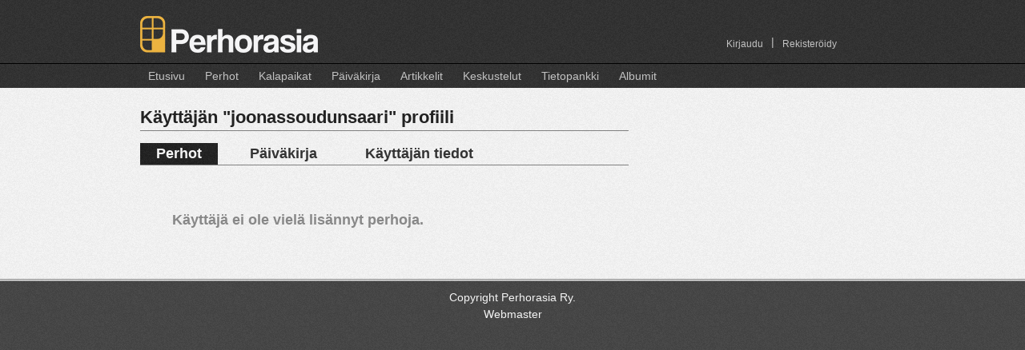

--- FILE ---
content_type: text/html;charset=UTF-8
request_url: https://perhorasia.fi/User.thtml?user=1490
body_size: 3516
content:



	<!DOCTYPE HTML PUBLIC "-//W3C//DTD HTML 4.01 Transitional//EN" "http://www.w3.org/TR/html4/loose.dtd">
<html>
<head>
	<title>
		Käyttäjän 'joonassoudunsaari' sivu -  Perhorasia
	</title>
        
	<link rel="stylesheet" type="text/css" media="all" href="/style/grid/reset.css">
	<link rel="stylesheet" type="text/css" media="all" href="/style/grid/960_2.css">
    <link rel="stylesheet" href="/style/magnific-popup.css">


    <link rel="stylesheet" href="/style/pr.css">
	
	<link rel="stylesheet" href="/style/lightbox.css" type="text/css" media="screen">

    <link type="text/css" href="/style/smoothness/jquery-ui-1.8.18.custom.css" rel="stylesheet" >

	<link rel="SHORTCUT ICON" href="/favicon.ico">
	<META http-equiv="Content-Type" content="text/html; charset=UTF-8">
	<META name="keywords" content="perhorasia perhoresepti perhokalastus perhosidonta perhonsidonta perho resepti kalastus taimen harjus lohi">
    <META name="description" content="Laaja kokoelma perhoreseptejä kuvien ja ohjeiden kera. Myös kalastuskertomuksia ja muuta tietoutta. Tervetuloa!">
	<meta property="fb:admins" content="702448394">

    <script type="text/javascript" src="/js/modernizr.custom.17098.js"></script>

	<script type="text/javascript" src="/js/jquery/jquery-1.7.2.min.js"></script>
    <script type="text/javascript" src="/js/jquery/jquery-ui-1.8.18.custom.min.js"></script>
    <script type="text/javascript" src="/js/jquery/jquery.ui.datepicker-fi.js"></script>
    <script type="text/javascript">
  		//jQuery.noConflict();
        (function(){
            if( document.cookie.indexOf('device_pixel_ratio') == -1
                    && 'devicePixelRatio' in window
                    && window.devicePixelRatio == 2 ){

                var date = new Date();
                date.setTime( date.getTime() + 365*24*60*60*1000 );

                document.cookie = 'device_pixel_ratio=' + window.devicePixelRatio + ';' +  ' expires=' + date.toUTCString() +'; path=/';
            }
        })();
	</script>

    <script type="text/javascript" src="/js/jquery/jquery.Jcrop.js"></script>
	<script type="text/javascript" src="/js/jquery/jquery.tools.min.js"></script>
	<script type="text/javascript" src="/js/jquery/jquery.boxy.js"></script>
	<script type="text/javascript" src="/js/jquery/jquery.cookie.js"></script>
    <script type="text/javascript" src="/js/jquery/jquery.flexbox.min.js"></script>
    <link type="text/css" rel="stylesheet" href="/style/jquery/jquery.flexbox.css">

    <script src="/js/jquery.magnific-popup.min.js"></script>


    <!--// plugin-specific resources //-->
	<script src='/js/jquery/jquery.MetaData.js' type="text/javascript" language="javascript"></script>

	<script src='/js/jquery/jquery.rating.js' type="text/javascript" language="javascript"></script>

	<link href='/style/jquery.rating.css' type="text/css" rel="stylesheet">
  <!--
	<script type="text/javascript" src="/js/prototype.js"></script>
	<script type="text/javascript" src="/js/scriptaculous.js?load=effects"></script>
      -->

		
	<link rel="stylesheet" href="/style/jquery/jquery.Jcrop.css" type="text/css">
	<link rel="stylesheet" href="/style/jquery/boxy.css" type="text/css">


	<script language="javascript" src="/js/pr_utils.js" type="text/javascript"></script>            

	<script language="javascript" src="/js/fat/fat.js" type="text/javascript"></script>            
	
	<script language="javascript" src="/js/aa/aa.js" type="text/javascript"></script>	
	 <!--
<script type="text/javascript" src="/js/lightbox.js"></script>
         -->
  <script type="text/javascript" src="/js/swfobject.js"></script>
  
	<script type="text/javascript">
        jQuery(document).ready(function() {

            jQuery('.popup-image').magnificPopup({
                type: 'image',
                titleSrc: 'title',
                tClose: 'Sulje',
            });

            jQuery('.popup-gallery-image').magnificPopup({
                type: 'image',
                titleSrc: 'title',
                tClose: 'Sulje',

                // other options
                gallery: {
                    // options for gallery
                    enabled: true,
                    tPrev: 'Edellinen (vasen nuolinäppäin)',
                    tNext: 'Seuraava (oikea nuolinäppäin)',
                    tCounter: '<span class="mfp-counter">%curr%&nbsp;/&nbsp;%total%</span>'

                }
            });
        });

		var showStatusMessage = true;
	
	ajaxAnywhere.showLoadingMessage = function() {
		if(!showStatusMessage) {
			return;  // Don't show
		}

		var div = document.getElementById("customStatusMessage");
		if(div == null) {
			div = document.getElementById("statusMessage");
		}


    	if (div != null) {
       		div.innerHTML = "&nbsp;Ladataan...";			
	   		div.style.visibility = "visible";
	   }
	   	    
	}
	
	ajaxAnywhere.hideLoadingMessage = function() {
	
		var div = document.getElementById("customStatusMessage");
		if(div == null) {
			div = document.getElementById("statusMessage");
		}

    	if (div != null) {
        	div.innerHTML = "&nbsp;";
        	div.style.visibility = "hidden";
		}

	}
	ajaxAnywhere.handlePrevousRequestAborted = function() {
    	// Nothing here
	}
	
	/**
	*   If an HTTP Error code returned during AJAX request, it will be processed
	* by this function. The default implementation is alert(code);
	* Override it if you need.
	*/
	ajaxAnywhere.handleHttpErrorCode = function(code) {
	    alert("Latauksessa tapahtui virhe. Virhe koodi:" + code+" \n\n. Jos tilanne toistuu, ole hyvä ja ilmoita siitä ylläpitäjille.");	    
	}

   


	</script>

</head>

<body   >

	
	
        
     


    

        

<script type="text/javascript">

    if(Modernizr.touch || navigator.userAgent.indexOf("IEMobile") > 0) {
        jQuery(function(){
            jQuery('.navigation li.TopMenuItem').click(
                function(event) {

                    if(jQuery(this).hasClass("currentMenu") || jQuery(this).hasClass("noSubMenu"))  {
                        return;
                    }

                    event.preventDefault();
                    var mySubMenu = jQuery(this).find('ul.SubMenu');

                    //Hide all submenus (if others are open)
                    jQuery(".navigation li ul.SubMenu:visible").hide();
                    jQuery(".navigation li.currentMenu").removeClass("currentMenu");

                    //Highlight the clicked item
                    jQuery(this).addClass("currentMenu");

                    mySubMenu.show();
                }
            );
        });
    }
    else {
        jQuery(function(){
            jQuery('.navigation li').hover(
                function() {
                    jQuery(this).find('ul.SubMenu');
                    jQuery(this).find('ul.SubMenu').show();
                },
                function() {  jQuery(this).find('ul.SubMenu').hide(); }
            );
        });
    }
</script>


<div id="header">
	<div class="container_12">

		<div class="grid_6">
            <div id="logo">
                <!-- <img src="/images/layout/prlogo.png" width="222" height="46" alt="Perhorasia"> -->
                <a class="no-bg-hover" href="/Index.thtml"><div id="logo-image"></div></a>
            </div>
        </div>
        <div class="grid_6">
            <div class="navigation" id="account-navigation">
               <ul>
                                          <li class="TopMenuItem  noSubMenu   right   ">
                           <a href="/CreateAccount.thtml">Rekisteröidy</a>
                                                  </li>

                                                  <li class="TopMenuItem right">
                               <span>|</span>
                           </li>
                                                                 <li class="TopMenuItem  noSubMenu   right  ">
                           <a href="/Login.thtml">Kirjaudu</a>
                                                  </li>

                                                         </ul>
            </div>
        </div><!-- end grid_6 -->
    </div><!-- end container_12 -->
    <div id="navigation-container" >
        <div class="container_12">

            <div class="grid_12">

            <div class="navigation">
                    <ul>
                                                    <li class="TopMenuItem   noSubMenu   ">
                                <a href="/Index.thtml">Etusivu</a>
                                                            </li>
                                                    <li class="TopMenuItem   hasSubMenu   ">
                                <a href="/Fly/Flies.thtml">Perhot</a>
                                                                    <ul class="SubMenu">
                                                                            <li>
                                            <a href="/Fly/Flies.thtml">Uusimmat perhot</a>
                                        </li>
                                                                            <li>
                                            <a href="/Fly/SearchFlies.thtml">Hae perhoja</a>
                                        </li>
                                                                            <li>
                                            <a href="/Fly/FlyTags.thtml">Perhotagit</a>
                                        </li>
                                                                            <li>
                                            <a href="/Fly/AddFly.thtml">Lisää uusi perho</a>
                                        </li>
                                                                        </ul>
                                                            </li>
                                                    <li class="TopMenuItem   hasSubMenu   ">
                                <a href="/Place/Places.thtml">Kalapaikat</a>
                                                                    <ul class="SubMenu">
                                                                            <li>
                                            <a href="/Place/Places.thtml">Karttanäkymä</a>
                                        </li>
                                                                            <li>
                                            <a href="/Place/AddPlace.thtml">Lisää uusi paikka</a>
                                        </li>
                                                                        </ul>
                                                            </li>
                                                    <li class="TopMenuItem   hasSubMenu   ">
                                <a href="/Diary/Diaries.thtml">Päiväkirja</a>
                                                                    <ul class="SubMenu">
                                                                            <li>
                                            <a href="/Diary/Diaries.thtml">Uusimmat merkinnät</a>
                                        </li>
                                                                            <li>
                                            <a href="/Diary/UserDiary.thtml">Oma Päiväkirja</a>
                                        </li>
                                                                            <li>
                                            <a href="/Diary/EditDiaryEntry.thtml">Lisää uusi merkintä</a>
                                        </li>
                                                                        </ul>
                                                            </li>
                                                    <li class="TopMenuItem   noSubMenu   ">
                                <a href="/Article/Articles.thtml">Artikkelit</a>
                                                            </li>
                                                    <li class="TopMenuItem   hasSubMenu   ">
                                <a href="/Forum/ForumIndex.thtml">Keskustelut</a>
                                                                    <ul class="SubMenu">
                                                                            <li>
                                            <a href="/Forum/ForumIndex.thtml">Keskusteluryhmät</a>
                                        </li>
                                                                            <li>
                                            <a href="/Forum/NewMessages.thtml">Uudet viestit</a>
                                        </li>
                                                                            <li>
                                            <a href="/Forum/ForumSearch.thtml">Haku</a>
                                        </li>
                                                                            <li>
                                            <a href="/Forum/Watches.thtml">Vahdit</a>
                                        </li>
                                                                        </ul>
                                                            </li>
                                                    <li class="TopMenuItem   hasSubMenu   ">
                                <a href="/Faq/Faq.thtml">Tietopankki</a>
                                                                    <ul class="SubMenu">
                                                                            <li>
                                            <a href="/Faq/Faq.thtml">Tietopankin etusivu</a>
                                        </li>
                                                                            <li>
                                            <a href="/Faq/RecentChanges.thtml">Uusimmat sivut</a>
                                        </li>
                                                                            <li>
                                            <a href="/Faq/EditPage.thtml">Lisää uusi sivu</a>
                                        </li>
                                                                        </ul>
                                                            </li>
                                                    <li class="TopMenuItem   hasSubMenu   ">
                                <a href="/Album/Albums.thtml">Albumit</a>
                                                                    <ul class="SubMenu">
                                                                            <li>
                                            <a href="/Album/Albums.thtml">Albumeiden etusivu</a>
                                        </li>
                                                                            <li>
                                            <a href="/Album/NewPictures.thtml">Uusimmat kuvat</a>
                                        </li>
                                                                            <li>
                                            <a href="/Album/Albums.thtml?own=true">Omat albumit</a>
                                        </li>
                                                                            <li>
                                            <a href="/Album/AddAlbum.thtml">Lisää uusi albumi</a>
                                        </li>
                                                                        </ul>
                                                            </li>
                                             </ul>
                </div>

            </div><!-- end grid_12 -->
        </div><!-- end container_12 -->
    </div><!-- end navigation-container -->
</div> <!-- end header -->

	
		
	<div id="statusMessage" class="statusMessage"></div>
			
				
<div style="display:inline;" id="aazone.errorMessage">
	<!-- @end of zone [errorMessage]@ --></div>

			
			
<div style="display:inline;" id="aazone.infoMessage">
	<!-- @end of zone [infoMessage]@ --></div>


<div id="MainArea">
<div  class="container_12">
     
    <div class="grid_12 ">
	




<div class="grid_8 alpha">

<h1>Käyttäjän "joonassoudunsaari" profiili</h1>




<ul class="Tab clearfix">
    <li  class="active"  ><a href="User.thtml?user=1490&tab=fly">Perhot</a></li>
    <li  ><a href="User.thtml?user=1490&tab=diary">Päiväkirja</a></li>
    <li  ><a href="User.thtml?user=1490&tab=profile">Käyttäjän tiedot</a></li>
</ul>



<p>

<table style="margin-bottom:0px;" cellspacing="0" >

<tr>
<td colspan="4">








    <div class="NothingFound">
        <h2>Käyttäjä ei ole vielä lisännyt perhoja.</h2>
    </div>









</td>
</tr>
</table>




</div>



</div>
<!-- end grid_12 or grid_8 -->
 
</div>
<!-- end container_12 -->
</div>
<!-- end MainArea -->
<div class="DoubleLiner"></div>

<div class="Footer">

<div class="container_12">

	<div id="footer" class="grid_12">
			<a class="footer" href="/Copyright.thtml">Copyright Perhorasia Ry.</a><br>
	        <a class="footer" HREF="mailto:webmaster@perhorasia.fi">Webmaster</A>	
	</div>
 	<!-- end grid_12 -->	
 </div>
</div> 

</body>
</html>



--- FILE ---
content_type: application/javascript
request_url: https://perhorasia.fi/js/jquery/jquery.Jcrop.js
body_size: 22831
content:
/**
 * jquery.Jcrop.js v0.9.3
 * jQuery Image Cropping Plugin
 * @author Kelly Hallman <khallman@wrack.org>
 * Copyright (c) 2008 Kelly Hallman - released under MIT License {{{
 *
 * Permission is hereby granted, free of charge, to any person
 * obtaining a copy of this software and associated documentation
 * files (the "Software"), to deal in the Software without
 * restriction, including without limitation the rights to use,
 * copy, modify, merge, publish, distribute, sublicense, and/or sell
 * copies of the Software, and to permit persons to whom the
 * Software is furnished to do so, subject to the following
 * conditions:

 * The above copyright notice and this permission notice shall be
 * included in all copies or substantial portions of the Software.

 * THE SOFTWARE IS PROVIDED "AS IS", WITHOUT WARRANTY OF ANY KIND,
 * EXPRESS OR IMPLIED, INCLUDING BUT NOT LIMITED TO THE WARRANTIES
 * OF MERCHANTABILITY, FITNESS FOR A PARTICULAR PURPOSE AND
 * NONINFRINGEMENT. IN NO EVENT SHALL THE AUTHORS OR COPYRIGHT
 * HOLDERS BE LIABLE FOR ANY CLAIM, DAMAGES OR OTHER LIABILITY,
 * WHETHER IN AN ACTION OF CONTRACT, TORT OR OTHERWISE, ARISING
 * FROM, OUT OF OR IN CONNECTION WITH THE SOFTWARE OR THE USE OR
 * OTHER DEALINGS IN THE SOFTWARE.

 * }}}
 */

jQuery.Jcrop = function(obj,opt)
{
	// Initialization {{{

	// Sanitize some options {{{

	if (typeof(obj) !== 'object') obj = jQuery(obj)[0];
	if (typeof(opt) !== 'object') opt = { };

	if (!('trackDocument' in opt))
		opt.trackDocument = jQuery.browser.msie ? false : true;

	if (!('keySupport' in opt))
		opt.keySupport = jQuery.browser.msie ? false : true;
	
	// }}}
	// Extend the default options {{{
	var defaults = {

		// Basic Settings
		trackDocument:		false,
		baseClass:			'jcrop',
		addClass:			null,

		// Styling Options
		bgColor:			'black',
		bgOpacity:			.6,
		borderOpacity:		.4,
		handleOpacity:		.5,

		handlePad:			5,
		handleSize:			9,
		handleOffset:		5,
		edgeMargin:			14,

		aspectRatio:		0,
		keySupport:			true,
		cornerHandles:		true,
		sideHandles:		true,
		drawBorders:		true,
		dragEdges:			true,

		boxWidth:			0,
		boxHeight:			0,

		boundary:			8,
		animationDelay:		20,
		swingSpeed:			3,

		watchShift:			false,
		minSelect:			[ 0, 0 ],
		maxSize:			[ 0, 0 ],
		minSize:			[ 0, 0 ],

		// Callbacks / Event Handlers
		onChange: function() { },
		onSelect: function() { }

	};
	var options = defaults;
	setOptions(opt);

	// }}}
	// Initialize some jQuery objects {{{

	var 
		$img = jQuery(obj).css({ position: 'absolute' });

	presize($img,options.boxWidth,options.boxHeight);

	var boundx = $img.width(),
		boundy = $img.height(),

		$div = jQuery('<div />')
			.width(boundx).height(boundy)
			.addClass(cssClass('holder'))
			.css({
				position: 'relative',
				//overflow: 'hidden',
				backgroundColor: options.bgColor
			})
	;
	
	if (options.addClass) $div.addClass(options.addClass);
	$img.wrap($div);

	/* }}} */
	// Set more variables {{{

	var xscale, yscale;
	var docOffset = getPos(obj), btndown, aspectLock, lc, dimmed, animating,
		lastsel = [0,0,0,0],
		shift_down;

	// }}}
	if ('trueSize' in options)/*{{{*/
	{
		xscale = options.trueSize[0] / boundx;
		yscale = options.trueSize[1] / boundy;
	}
	/*}}}*/

	// }}}
	// Internal Modules {{{

	var Coords = function($)/*{{{*/
	{
		var x1 = x2 = y1 = y2 = 0;

		this.setPressed = function(pos)/*{{{*/
		{
			pos = rebound(pos);
			x2 = x1 = pos[0];
			y2 = y1 = pos[1];
		};
		/*}}}*/
		this.setCurrent = function(pos)/*{{{*/
		{
			pos = rebound(pos);
			ox = pos[0] - x2;
			oy = pos[1] - y2;
			x2 = pos[0];
			y2 = pos[1];
		};
		/*}}}*/
		this.getOffset = function()/*{{{*/
		{
			return [ ox, oy ];
		};
		/*}}}*/
		this.moveOffset = function(offset)/*{{{*/
		{
			var ox = offset[0], oy = offset[1];
			if (0 > x1 + ox) ox -= ox + x1;
			if (0 > y1 + oy) oy -= oy + y1;
			//if (boundy > y2 + oy) oy -= -oy
			if (boundy < y2 + oy) oy += boundy - (y2 + oy);
			if (boundx < x2 + ox) ox += boundx - (x2 + ox);

			x1 += ox;
			x2 += ox;
			y1 += oy;
			y2 += oy;
		};
		/*}}}*/
		this.getCorner = function(ord)/*{{{*/
		{
			var c = getFixed();
			switch(ord)
			{
				case 'ne': return [ c.x2, c.y ];
				case 'nw': return [ c.x, c.y ];
				case 'se': return [ c.x2, c.y2 ];
				case 'sw': return [ c.x, c.y2 ];
			}
		};
		/*}}}*/
		this.getFixed = function()/*{{{*/
		{
			if (!options.aspectRatio && !aspectLock) return getRect();

			// This function could use some optimization I think...
			var aspect = options.aspectRatio ? options.aspectRatio : aspectLock,
				min = options.minSize,
				max = options.maxSize,
				rw = x2 - x1,
				rh = y2 - y1,
				rwa = Math.abs(rw),
				rha = Math.abs(rh),
				real_ratio = rwa / rha,
				xx, yy
			;
			
			if (real_ratio < aspect)
			{
				yy = y2;
				w = rha * aspect;
				xx = rw < 0 ? x1 - w : w + x1;

				if (xx < 0)
				{
					xx = 0;
					h = Math.abs((xx - x1) / aspect);
					yy = rh < 0 ? y1 - h: h + y1;
				}
				else if (xx > boundx)
				{
					xx = boundx;
					h = Math.abs((xx - x1) / aspect);
					yy = rh < 0 ? y1 - h : h + y1;
				}
			}
			else
			{
				xx = x2;
				h = rwa / aspect;
				yy = rh < 0 ? y1 - h : y1 + h;
				if (yy < 0)
				{
					yy = 0;
					w = Math.abs((yy - y1) * aspect);
					xx = rw < 0 ? x1 - w : w + x1;
				}
				else if (yy > boundy)
				{
					yy = boundy;
					w = Math.abs(yy - y1) * aspect;
					xx = rw < 0 ? x1 - w : w + x1;
				}
			}
			return last = makeObj(fixCoords(x1,y1,xx,yy));
		};
		/*}}}*/
		function rebound(p)/*{{{*/
		{
			if (p[0] < 0) p[0] = 0;
			if (p[1] < 0) p[1] = 0;
			if (p[0] > boundx) p[0] = boundx;
			if (p[1] > boundy) p[1] = boundy;
			return [p[0],p[1]];
		};
		/*}}}*/
		function fixCoords(x1,y1,x2,y2)/*{{{*/
		{
			var xa = x1, xb = x2, ya = y1, yb = y2;
			if (x2 < x1)
			{
				xa = x2;
				xb = x1;
			}
			if (y2 < y1)
			{
				ya = y2;
				yb = y1;
			}
			return [ Math.round(xa), Math.round(ya), Math.round(xb), Math.round(yb) ];
		};
		/*}}}*/
		function getRect()/*{{{*/
		{
			var xsize = x2 - x1;
			var ysize = y2 - y1;

			if (xlimit && (Math.abs(xsize) > xlimit))
				x2 = (xsize > 0) ? (x1 + xlimit) : (x1 - xlimit);
			if (ylimit && (Math.abs(ysize) > ylimit))
				y2 = (ysize > 0) ? (y1 + ylimit) : (y1 - ylimit);

			if (ymin && (Math.abs(ysize) < ymin))
				y2 = (ysize > 0) ? (y1 + ymin) : (y1 - ymin);
			if (xmin && (Math.abs(xsize) < xmin))
				x2 = (xsize > 0) ? (x1 + xmin) : (x1 - xmin);

			if (x1 < 0) { x2 -= x1; x1 -= x1; }
			if (y1 < 0) { y2 -= y1; y1 -= y1; }
			if (x2 < 0) { x1 -= x2; x2 -= x2; }
			if (y2 < 0) { y1 -= y2; y2 -= y2; }
			if (x2 > boundx) { var delta = x2 - boundx; x1 -= delta; x2 -= delta; }
			if (y2 > boundy) { var delta = y2 - boundy; y1 -= delta; y2 -= delta; }
			if (x1 > boundx) { var delta = x1 - boundy; y2 -= delta; y1 -= delta; }
			if (y1 > boundy) { var delta = y1 - boundy; y2 -= delta; y1 -= delta; }

			return makeObj(fixCoords(x1,y1,x2,y2));
		};
		/*}}}*/
		function makeObj(a)/*{{{*/
		{
			return { x: a[0], y: a[1], x2: a[2], y2: a[3],
				w: a[2] - a[0], h: a[3] - a[1] };
		};
		/*}}}*/
	this.getActual = function()
	{
	};

		this.fixCoords = fixCoords;

		return this;
	}(jQuery);

	/*}}}*/
	var Selection = function(jQuery)/*{{{*/
	{
		var start, end, dragmode, awake, hdep = 370;

		var $img2 = jQuery('<img />')/*{{{*/
				.attr('src',$img.attr('src'))
				.css('position','absolute')
				.width(boundx).height(boundy)
		;/*}}}*/

		var $img_holder = jQuery('<div />')/*{{{*/
			.width(pct(100)).height(pct(100))
			.css({
				zIndex: 310,
				position: 'absolute',
				overflow: 'hidden'
			})
			.append($img2)
		;/*}}}*/
		var $hdl_holder = jQuery('<div />')/*{{{*/
			.width(pct(100)).height(pct(100))
			.css({
				zIndex: 320
				//position: 'absolute'
			})
		;/*}}}*/
		var $sel = jQuery('<div />')/*{{{*/
			.css({
				position: 'absolute',
				zIndex: 300
			})
			.insertBefore($img)
			.append($img_holder,$hdl_holder)
		;/*}}}*/
		var borders = { };

		if (options.drawBorders) {
			borders = {
					top: insertBorder('hline')
						.css('top',jQuery.browser.msie?px(-1):px(0)),
					bottom: insertBorder('hline'),
					left: insertBorder('vline'),
					right: insertBorder('vline')
			};
		}

		var handle = { };
		var seehandles = false;
		var hhs = options.handleOffset;
		/* Insert draggable elements {{{*/

		if (options.dragEdges) {
			handle.t = insertDragbar('n');
			handle.b = insertDragbar('s');
			handle.r = insertDragbar('e');
			handle.l = insertDragbar('w');
		}

		if (options.sideHandles)
			createHandles(['n','s','e','w']);

		if (options.cornerHandles)
			createHandles(['sw','nw','ne','se']);

		/*}}}*/
		// Private Methods
		function insertBorder(type)/*{{{*/
		{
			var jq = jQuery('<div />')
				.css({position: 'absolute', opacity: options.borderOpacity })
				.addClass(cssClass(type));
			$img_holder.append(jq);
			return jq;
		};
		/*}}}*/
		function dragDiv(ord,zi)/*{{{*/
		{
			var jq = jQuery('<div />')
				.mousedown(createDragger(ord))
				.css({
					cursor: ord+'-resize',
					position: 'absolute',
					zIndex: zi 
				})
			;
			$hdl_holder.append(jq);
			return jq;
		};
		/*}}}*/
		function insertHandle(ord)/*{{{*/
		{
			return dragDiv(ord,hdep++)
				.css({ top: px(-hhs+1), left: px(-hhs+1), opacity: options.handleOpacity })
				.addClass(cssClass('handle'));
		};
		/*}}}*/
		function insertDragbar(ord)/*{{{*/
		{
			var s = options.handleSize,
				o = hhs,
				h = s, w = s,
				t = o, l = o;

			switch(ord)
			{
				case 'n': case 's': w = pct(100); break;
				case 'e': case 'w': h = pct(100); break;
			}

			return dragDiv(ord,hdep++).width(w).height(h)
				.css({ top: px(-t+1), left: px(-l+1)});
		};
		/*}}}*/
		function createHandles(li)/*{{{*/
		{
			for(i in li) handle[li[i]] = insertHandle(li[i]);
		};
		/*}}}*/
		function moveHandles(c)/*{{{*/
		{
			var midvert  = Math.round((c.h / 2) - hhs),
				midhoriz = Math.round((c.w / 2) - hhs),
				north = west = -hhs+1,
				east = c.w - hhs,
				south = c.h - hhs,
				x, y;

			'e' in handle &&
				handle.e.css({ top: px(midvert), left: px(east) }) &&
				handle.w.css({ top: px(midvert) }) &&
				handle.s.css({ top: px(south), left: px(midhoriz) }) &&
				handle.n.css({ left: px(midhoriz) });

			'ne' in handle &&
				handle.ne.css({ left: px(east) }) &&
				handle.se.css({ top: px(south), left: px(east) }) &&
				handle.sw.css({ top: px(south) });

			'b' in handle &&
				handle.b.css({ top: px(south) }) &&
				handle.r.css({ left: px(east) });
		};
		/*}}}*/
		this.updateVisible = function ()/*{{{*/
		{ if (awake) return update(); };
		/*}}}*/
		this.update = function update()/*{{{*/
		{
			c = Coords.getFixed();

			resize(c.w,c.h);
			moveto(c.x,c.y);

			options.drawBorders &&
				borders['right'].css({ left: px(c.w-1) }) &&
					borders['bottom'].css({ top: px(c.h-1) });

			seehandles && moveHandles(c);
			awake || show();

			options.onChange(unscale(c));
		};
		/*}}}*/
		function moveto(x,y)/*{{{*/
		{
			$img2.css({ top: px(-y), left: px(-x) });
			$sel.css({ top: px(y), left: px(x) });
		};
		/*}}}*/
		function resize(w,h)/*{{{*/
		{
			$sel.width(w).height(h);
		};
		/*}}}*/
		this.show = function show()/*{{{*/
		{
			$sel.show();
			$img.css('opacity',options.bgOpacity);
			awake = true;
		};
		/*}}}*/
		this.release = function release()/*{{{*/
		{
			disableHandles();
			$sel.hide();
			$img.css('opacity',1);
			awake = false;
		};
		/*}}}*/
		this.hide = function hide()/*{{{*/
		{
			release();
			$img.css('opacity',1);
			awake = false;
		};
		/*}}}*/
		function refresh()/*{{{*/
		{
			var p = Coords.getFixed();
			Coords.setPressed([p.x,p.y]);
			Coords.setCurrent([p.x2,p.y2]);
		};
		/*}}}*/
		this.enableHandles = function enableHandles()/*{{{*/
		{ 
			seehandles = true;
			moveHandles(Coords.getFixed());
			$hdl_holder.show();
		};
		/*}}}*/
		this.disableHandles = function disableHandles()/*{{{*/
		{
			seehandles = false;
			$hdl_holder.hide();
		};
		/*}}}*/
		this.animMode = function animMode(v)/*{{{*/
		{
			(animating = v) ? disableHandles(): enableHandles();
		};
		/*}}}*/
		this.getLastSel = function()/*{{{*/
		{
			return lastsel;
		};
		/*}}}*/
		this.done = function()/*{{{*/
		{
			var c = Coords.getFixed();
			lastsel = [ c.x, c.y, c.x2, c.y2 ];
			animMode(false);
			refresh();
		};
		/*}}}*/

		disableHandles();

		$img_holder.append
		(
			jQuery('<div />')
				.addClass(cssClass('tracker'))
				.mousedown(createDragger('move'))
				.css({ cursor: 'move', position: 'absolute', zIndex: 360, opacity: 0 })
		);

		return this;
	}(jQuery);
	/*}}}*/
	var Tracker = function($)/*{{{*/
	{
		var
			bound = options.boundary,
			$trk = jQuery('<div />')
				.addClass(cssClass('tracker'))
				.width(boundx+(bound*2))
				.height(boundy+(bound*2))
				.css({
					position: 'absolute',
					top: px(-bound),
					left: px(-bound),
					zIndex: 290,
					opacity: 0
				})
				.mousedown(newSelection)
			,
			onMove		= function() { },
			onDone		= function() { },
			trackDoc	= options.trackDocument;

		if (!trackDoc)
		{
			$trk
				.mousemove(trackMove)
				.mouseup(trackUp)
				.mouseout(trackUp)
			;
		}

		function toFront()/*{{{*/
		{
			if (trackDoc)
			{
				$(document)
					.mousemove(trackMove)
					.mouseup(trackUp)
				;
			}
			$trk.css({zIndex:450});
		}
		/*}}}*/
		function toBack()/*{{{*/
		{
			if (trackDoc)
			{
				$(document)
					.unbind('mousemove',trackMove)
					.unbind('mouseup',trackUp)
				;
			}
			$trk.css({zIndex:290});
		}
		/*}}}*/
		function trackMove(e)/*{{{*/
		{
			onMove(mouseAbs(e));
		};
		/*}}}*/
		function trackUp(e)/*{{{*/
		{
			e.preventDefault();
			e.stopPropagation();

			if (btndown)
			{
				btndown = false;

				onDone(mouseAbs(e));
				options.onSelect(unscale(Coords.getFixed()));
				toBack();
				onMove = function() { };
				onDone = function() { };
			}

			return false;
		};
		/*}}}*/
		this.activateHandlers = function(move,done)/* {{{ */
		{
			btndown = true;
			onMove = move;
			onDone = done;
			toFront();
			return false;
		};
		/* }}} */

		this.setCursor = function(t) { $trk.css('cursor',t); };

		$img.before($trk);
		return this;
	}(jQuery);
	/*}}}*/
	var KeyManager = function($)/*{{{*/
	{
		var $keymgr = $('<input type="radio" />')
				.css({ position: 'absolute', left: '-30px' })
				.keydown(parseKey)
				.keyup(watchShift)
				.blur(onBlur),

			$keywrap = $('<div />')
				.css({
					position: 'absolute',
					overflow: 'hidden'
				})
				.append($keymgr)
		;

		this.watchKeys = function()/*{{{*/
		{
			if (options.keySupport)
			{
				$keymgr.show();
				$keymgr.focus();
			}
		};
		/*}}}*/
		function onBlur(e)/*{{{*/
		{
			$keymgr.hide();
		};
		/*}}}*/
		function watchShift(e)/*{{{*/
		{
			if (!options.watchShift) return;
			var init_shift = shift_down, fc;
			shift_down = e.shiftKey ? true : false;

			if (init_shift != shift_down) {
				if (shift_down && btndown) {
					fc = Coords.getFixed();
					aspectLock = fc.w / fc.h;
				} else aspectLock = 0;
				Selection.update();
			}
			e.stopPropagation();
			e.preventDefault();
			return false;
		};
		/*}}}*/
		function doNudge(e,x,y)/*{{{*/
		{
			Coords.moveOffset([x,y]);
			Selection.updateVisible();
			e.preventDefault();
			e.stopPropagation();
		};
		/*}}}*/
		function parseKey(e)/*{{{*/
		{
			if (e.ctrlKey) return true;
			watchShift(e);
			var nudge = shift_down ? 10 : 1;
			switch(e.keyCode)
			{
				case 37: doNudge(e,-nudge,0); break;
				case 39: doNudge(e,nudge,0); break;
				case 38: doNudge(e,0,-nudge); break;
				case 40: doNudge(e,0,nudge); break;

				case 27: Selection.release(); break;

				case 9: return true;
			}

			return false;
		};
		/*}}}*/
		
		if (options.keySupport) $keywrap.insertBefore($img);
		return this;
	}(jQuery);
	/*}}}*/

	// }}}
	// Internal Methods {{{

	function px(n) { return '' + parseInt(n) + 'px'; };
	function pct(n) { return '' + parseInt(n) + '%'; };
	function cssClass(cl) { return options.baseClass + '-' + cl; };
	function getPos (obj)/*{{{*/
	{
		var x = obj.offsetLeft || 0;
		var y = obj.offsetTop || 0;

		while (obj = obj.offsetParent)
		{
			x += obj.offsetLeft;
			y += obj.offsetTop;
		}

		return [ Math.min(x), Math.min(y) ];
	};
	/*}}}*/
	function mouseAbs(e)/*{{{*/
	{
		return [ (e.pageX - docOffset[0]), (e.pageY - docOffset[1]) ];
	};
	/*}}}*/
	function myCursor(type)/*{{{*/
	{
		if (type != lc)
		{
			Tracker.setCursor(type);
			//Handles.xsetCursor(type);
			lc = type;
		}
	};
	/*}}}*/
	function startDragMode(mode,pos)/*{{{*/
	{
		docOffset = getPos(obj);
		Tracker.setCursor(mode=='move'?mode:mode+'-resize');

		if (mode == 'move')
			return Tracker.activateHandlers(createMover(pos), doneSelect);

		var fc = Selection.getFixed();
		Coords.setPressed(Coords.getCorner(oppLockCorner(mode)));
		Tracker.activateHandlers(dragmodeHandler(mode,fc),doneSelect);
	};
	/*}}}*/
	function newSelection(e)/*{{{*/
	{
		btndown = true;
		docOffset = getPos(obj);
		if (shift_down) aspectLock = 1;
		Selection.release();
		Selection.disableHandles();
		myCursor('crosshair');
		Coords.setPressed(mouseAbs(e));
		Tracker.activateHandlers(selectDrag,doneSelect);
		KeyManager.watchKeys();
		e.stopPropagation();
		e.preventDefault();
		return false;
	};
	/*}}}*/
	function selectDrag(pos)/*{{{*/
	{
		Coords.setCurrent(pos);
		Selection.update();

	};
	/*}}}*/
	function doneSelect(pos)/*{{{*/
	{
		c = Coords.getFixed();
		if (c.w > options.minSelect[0] && c.h > options.minSelect[1])
		{
			Selection.enableHandles();
			Selection.done();
		}
		else
		{
			Selection.release();
		}
		Tracker.setCursor('crosshair');
	};
	/*}}}*/
	function dragmodeHandler(mode,f)/*{{{*/
	{
		return function(pos) {
			if (!options.aspectRatio && !aspectLock) switch(mode)
			{
				case 'e': pos[1] = f.y2; break;
				case 'w': pos[1] = f.y2; break;
				case 'n': pos[0] = f.x2; break;
				case 's': pos[0] = f.x2; break;
			}
			else switch(mode)
			{
				case 'e': pos[1] = f.y+1; break;
				case 'w': pos[1] = f.y+1; break;
				case 'n': pos[0] = f.x+1; break;
				case 's': pos[0] = f.x+1; break;
			}
			Coords.setCurrent(pos);
			Selection.update();
		};
	};
	/*}}}*/
	function createMover(pos)/*{{{*/
	{
		var lloc = pos;
		KeyManager.watchKeys();

		return function(pos)
		{
			Coords.moveOffset([pos[0] - lloc[0], pos[1] - lloc[1]]);
			lloc = pos;
			
			Selection.update();
		};
	};
	/*}}}*/
	function oppLockCorner(ord)/*{{{*/
	{
		switch(ord)
		{
			case 'n': return 'sw';
			case 's': return 'nw';
			case 'e': return 'nw';
			case 'w': return 'ne';
			case 'ne': return 'sw';
			case 'nw': return 'se';
			case 'se': return 'nw';
			case 'sw': return 'ne';
		};
	};
	/*}}}*/
	function createDragger(ord)/*{{{*/
	{
		return function(e) {
			btndown = true;
			startDragMode(ord,mouseAbs(e));
			e.stopPropagation();
			e.preventDefault();
			return false;
		};
	};
	/*}}}*/
	function presize($obj,w,h)/*{{{*/
	{
		var nw = $obj.width(), nh = $obj.height();
		if ((nw > w) && w > 0)
		{
			nw = w;
			nh = (w/$obj.width()) * $obj.height();
		}
		if ((nh > h) && h > 0)
		{
			nh = h;
			nw = (h/$obj.height()) * $obj.width();
		}
		xscale = $obj.width() / nw;
		yscale = $obj.height() / nh;
		$obj.width(nw).height(nh);
	};
	/*}}}*/
	function unscale(c)/*{{{*/
	{
		return {
			x: parseInt(c.x * xscale), y: parseInt(c.y * yscale), 
			x2: parseInt(c.x2 * xscale), y2: parseInt(c.y2 * yscale), 
			w: parseInt(c.w * xscale), h: parseInt(c.h * yscale)
		};
	};
	/*}}}*/

	// }}}
	// Public API {{{
	
	this.animateTo = animateTo;
	function animateTo(a)/*{{{*/
	{
		var x1 = a[0],
			y1 = a[1],
			x2 = a[2],
			y2 = a[3];

		if (animating) return;
		var animto = Coords.fixCoords(x1,y1,x2,y2);
		var c = Coords.getFixed();
		var animat = initcr = [ c.x, c.y, c.x2, c.y2 ];
		var interv = options.animationDelay;
		//var ix1 = (animto[0] - initcr[0]) / steps;
		//var iy1 = (animto[1] - initcr[1]) / steps;
		//var ix2 = (animto[2] - initcr[2]) / steps;
		//var iy2 = (animto[3] - initcr[3]) / steps;

		var x = animat[0];
		var y = animat[1];
		var x2 = animat[2];
		var y2 = animat[3];
		var ix1 = animto[0] - initcr[0];
		var iy1 = animto[1] - initcr[1];
		var ix2 = animto[2] - initcr[2];
		var iy2 = animto[3] - initcr[3];
		var pcent = 0;
		var velocity = options.swingSpeed;

		Selection.animMode(true);

		var animator = function()
		{
			return function()
			{
				pcent += (100 - pcent) / velocity;

				animat[0] = x + ((pcent / 100) * ix1);
				animat[1] = y + ((pcent / 100) * iy1);
				animat[2] = x2 + ((pcent / 100) * ix2);
				animat[3] = y2 + ((pcent / 100) * iy2);

				if (pcent < 100) animateStart();
					else Selection.done();

				if (pcent >= 99.8) pcent = 100;

				setSelect(animat);
			};
		}();

		function animateStart()
			{ window.setTimeout(animator,interv); };

		animateStart();

	};
	/*}}}*/
	this.setSelect = setSelect;
	function setSelect(l) /*{{{*/
	{
		Coords.setPressed([l[0],l[1]]);
		Coords.setCurrent([l[2],l[3]]);
		Selection.update();
	};
	/*}}}*/
	function setOptions(opt)/*{{{*/
	{
		if (typeof(opt) != 'object') opt = { };
		options = jQuery.extend(options,opt);

		if (typeof(options.onChange)!=='function')
			options.onChange = function() { };

		if (typeof(options.onSelect)!=='function')
			options.onSelect = function() { };
	};
	/*}}}*/
	this.tellSelect = function()/*{{{*/
	{
		return unscale(Coords.getFixed());
	};
	/*}}}*/
	this.tellScaled = function()/*{{{*/
	{
		return Coords.getFixed();
	};
	/*}}}*/
	this.setOptions = function(opt)/*{{{*/
	{
		setOptions(opt);
		if ('setSelect' in opt) { setSelect(opt.setSelect); Selection.done(); }
	};
	/*}}}*/

	if (typeof(opt) != 'object') opt = { };
	if ('setSelect' in opt) { setSelect(opt.setSelect); Selection.done(); }
	// }}}

	var xlimit = options.maxSize[0] || 0;
	var ylimit = options.maxSize[1] || 0;
	var xmin = options.minSize[0] || 0;
	var ymin = options.minSize[1] || 0;

	/*
	if (options.aspectRatio)
	{
		if (xlimit && ylimit)
		{
			if ((xlimit / ylimit) > options.aspectRatio)
			{ xlimit = ylimit / options.aspectRatio; }
			else
				{ ylimit = xlimit * options.aspectRatio; }
		}

		if (xmin && ymin) {
			if ((xmin / ymin) > options.aspectRatio)
			{ xmin = ymin * options.aspectRatio; }
			else
				{ ymin = xmin / options.aspectRatio; }
		}
	}
	*/

	Tracker.setCursor('crosshair');
	return this;
};

jQuery.fn.Jcrop = function(options)/*{{{*/
{
	function attachWhenDone(from)/*{{{*/
	{
		var loadsrc = options.useImg || from.src;
		var img = new Image();
		img.onload = function() {
			jQuery(from).hide().after(img);
			from.Jcrop = jQuery.Jcrop(img,options);
		};
		img.src = loadsrc;

		return {
			setOptions: function (){ },
			animateTo: function (){ }
		};
	};
	/*}}}*/
	if (typeof(options) !== 'object') options = { };
	this.each(function()
	{
		if ('Jcrop' in this)
		{
			if (options == 'api') return this.Jcrop;
			else this.Jcrop.setOptions(options);
		}
		else this.Jcrop = attachWhenDone(this);
	});
	return this;
};
/*}}}*/

